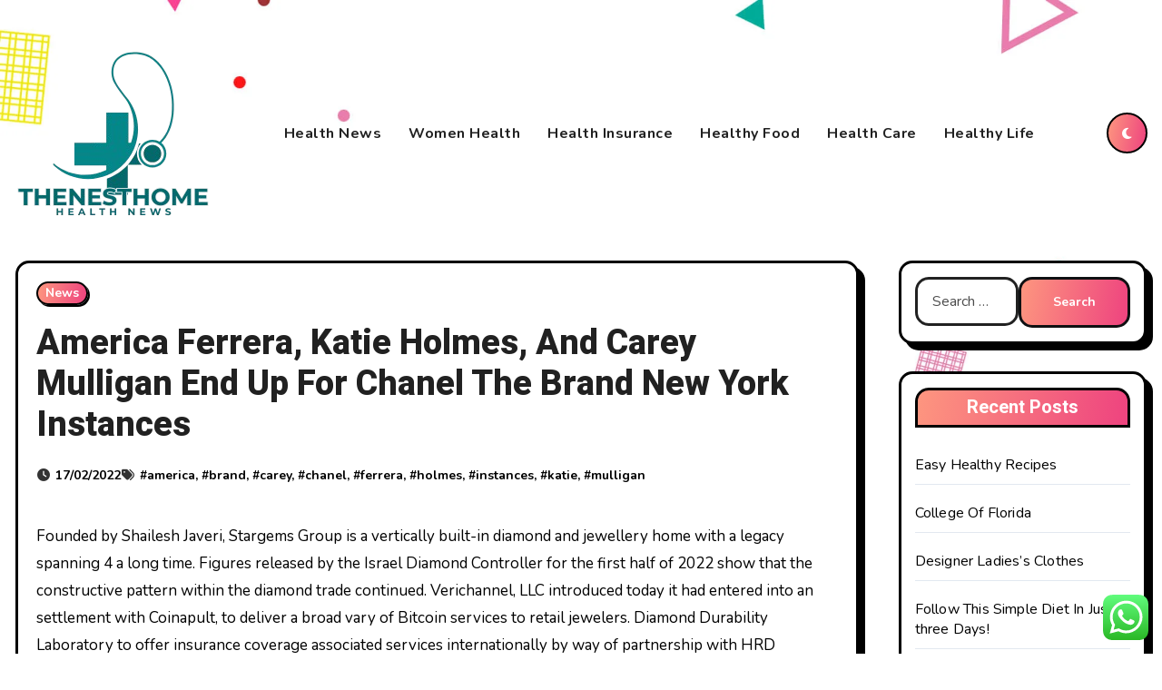

--- FILE ---
content_type: text/html; charset=UTF-8
request_url: https://thenesthome.net/america-ferrera-katie-holmes-and-carey-mulligan-end-up-for-chanel-the-brand-new-york-instances-2.html
body_size: 23447
content:
<!-- =========================
     Page Breadcrumb   
============================== -->
<!DOCTYPE html>
<html lang="en-US" prefix="og: https://ogp.me/ns#">
<head>
<meta charset="UTF-8">
<meta name="viewport" content="width=device-width, initial-scale=1">
<link rel="profile" href="https://gmpg.org/xfn/11">

<!-- Search Engine Optimization by Rank Math PRO - https://rankmath.com/ -->
<title>America Ferrera, Katie Holmes, And Carey Mulligan End Up For Chanel The Brand New York Instances - TheNest</title>
<meta name="description" content="Founded by Shailesh Javeri, Stargems Group is a vertically built-in diamond and jewellery home with a legacy spanning 4 a long time. Figures released by the"/>
<meta name="robots" content="index, follow, max-snippet:-1, max-video-preview:-1, max-image-preview:large"/>
<link rel="canonical" href="https://thenesthome.net/america-ferrera-katie-holmes-and-carey-mulligan-end-up-for-chanel-the-brand-new-york-instances-2.html" />
<meta property="og:locale" content="en_US" />
<meta property="og:type" content="article" />
<meta property="og:title" content="America Ferrera, Katie Holmes, And Carey Mulligan End Up For Chanel The Brand New York Instances - TheNest" />
<meta property="og:description" content="Founded by Shailesh Javeri, Stargems Group is a vertically built-in diamond and jewellery home with a legacy spanning 4 a long time. Figures released by the" />
<meta property="og:url" content="https://thenesthome.net/america-ferrera-katie-holmes-and-carey-mulligan-end-up-for-chanel-the-brand-new-york-instances-2.html" />
<meta property="og:site_name" content="TheNest" />
<meta property="article:tag" content="america" />
<meta property="article:tag" content="brand" />
<meta property="article:tag" content="carey" />
<meta property="article:tag" content="chanel" />
<meta property="article:tag" content="ferrera" />
<meta property="article:tag" content="holmes" />
<meta property="article:tag" content="instances" />
<meta property="article:tag" content="katie" />
<meta property="article:tag" content="mulligan" />
<meta property="article:section" content="News" />
<meta property="og:updated_time" content="2024-02-10T13:31:02+07:00" />
<meta property="article:published_time" content="2022-02-17T13:20:00+07:00" />
<meta property="article:modified_time" content="2024-02-10T13:31:02+07:00" />
<meta name="twitter:card" content="summary_large_image" />
<meta name="twitter:title" content="America Ferrera, Katie Holmes, And Carey Mulligan End Up For Chanel The Brand New York Instances - TheNest" />
<meta name="twitter:description" content="Founded by Shailesh Javeri, Stargems Group is a vertically built-in diamond and jewellery home with a legacy spanning 4 a long time. Figures released by the" />
<meta name="twitter:label1" content="Written by" />
<meta name="twitter:data1" content="oversize" />
<meta name="twitter:label2" content="Time to read" />
<meta name="twitter:data2" content="6 minutes" />
<script type="application/ld+json" class="rank-math-schema-pro">{"@context":"https://schema.org","@graph":[{"@type":["Person","Organization"],"@id":"https://thenesthome.net/#person","name":"TheNest","logo":{"@type":"ImageObject","@id":"https://thenesthome.net/#logo","url":"https://thenesthome.net/wp-content/uploads/2024/11/cropped-Black_And_White_Y2k_Star_Fashion_Style_Logo__4_-removebg-preview-150x150.png","contentUrl":"https://thenesthome.net/wp-content/uploads/2024/11/cropped-Black_And_White_Y2k_Star_Fashion_Style_Logo__4_-removebg-preview-150x150.png","caption":"TheNest","inLanguage":"en-US"},"image":{"@type":"ImageObject","@id":"https://thenesthome.net/#logo","url":"https://thenesthome.net/wp-content/uploads/2024/11/cropped-Black_And_White_Y2k_Star_Fashion_Style_Logo__4_-removebg-preview-150x150.png","contentUrl":"https://thenesthome.net/wp-content/uploads/2024/11/cropped-Black_And_White_Y2k_Star_Fashion_Style_Logo__4_-removebg-preview-150x150.png","caption":"TheNest","inLanguage":"en-US"}},{"@type":"WebSite","@id":"https://thenesthome.net/#website","url":"https://thenesthome.net","name":"TheNest","publisher":{"@id":"https://thenesthome.net/#person"},"inLanguage":"en-US"},{"@type":"WebPage","@id":"https://thenesthome.net/america-ferrera-katie-holmes-and-carey-mulligan-end-up-for-chanel-the-brand-new-york-instances-2.html#webpage","url":"https://thenesthome.net/america-ferrera-katie-holmes-and-carey-mulligan-end-up-for-chanel-the-brand-new-york-instances-2.html","name":"America Ferrera, Katie Holmes, And Carey Mulligan End Up For Chanel The Brand New York Instances - TheNest","datePublished":"2022-02-17T13:20:00+07:00","dateModified":"2024-02-10T13:31:02+07:00","isPartOf":{"@id":"https://thenesthome.net/#website"},"inLanguage":"en-US"},{"@type":"Person","@id":"https://thenesthome.net/author/oversize","name":"oversize","url":"https://thenesthome.net/author/oversize","image":{"@type":"ImageObject","@id":"https://secure.gravatar.com/avatar/878a048e06d6d0503f84665fd4e01679193a59026490fe7af11df282fef1c053?s=96&amp;d=mm&amp;r=g","url":"https://secure.gravatar.com/avatar/878a048e06d6d0503f84665fd4e01679193a59026490fe7af11df282fef1c053?s=96&amp;d=mm&amp;r=g","caption":"oversize","inLanguage":"en-US"},"sameAs":["https://thenesthome.net/"]},{"@type":"BlogPosting","headline":"America Ferrera, Katie Holmes, And Carey Mulligan End Up For Chanel The Brand New York Instances - TheNest","datePublished":"2022-02-17T13:20:00+07:00","dateModified":"2024-02-10T13:31:02+07:00","articleSection":"News","author":{"@id":"https://thenesthome.net/author/oversize","name":"oversize"},"publisher":{"@id":"https://thenesthome.net/#person"},"description":"Founded by Shailesh Javeri, Stargems Group is a vertically built-in diamond and jewellery home with a legacy spanning 4 a long time. Figures released by the","name":"America Ferrera, Katie Holmes, And Carey Mulligan End Up For Chanel The Brand New York Instances - TheNest","@id":"https://thenesthome.net/america-ferrera-katie-holmes-and-carey-mulligan-end-up-for-chanel-the-brand-new-york-instances-2.html#richSnippet","isPartOf":{"@id":"https://thenesthome.net/america-ferrera-katie-holmes-and-carey-mulligan-end-up-for-chanel-the-brand-new-york-instances-2.html#webpage"},"inLanguage":"en-US","mainEntityOfPage":{"@id":"https://thenesthome.net/america-ferrera-katie-holmes-and-carey-mulligan-end-up-for-chanel-the-brand-new-york-instances-2.html#webpage"}}]}</script>
<!-- /Rank Math WordPress SEO plugin -->

<link rel='dns-prefetch' href='//fonts.googleapis.com' />
<link rel="alternate" type="application/rss+xml" title="TheNest &raquo; Feed" href="https://thenesthome.net/feed" />
<link rel="alternate" title="oEmbed (JSON)" type="application/json+oembed" href="https://thenesthome.net/wp-json/oembed/1.0/embed?url=https%3A%2F%2Fthenesthome.net%2Famerica-ferrera-katie-holmes-and-carey-mulligan-end-up-for-chanel-the-brand-new-york-instances-2.html" />
<link rel="alternate" title="oEmbed (XML)" type="text/xml+oembed" href="https://thenesthome.net/wp-json/oembed/1.0/embed?url=https%3A%2F%2Fthenesthome.net%2Famerica-ferrera-katie-holmes-and-carey-mulligan-end-up-for-chanel-the-brand-new-york-instances-2.html&#038;format=xml" />
<style id='wp-img-auto-sizes-contain-inline-css' type='text/css'>
img:is([sizes=auto i],[sizes^="auto," i]){contain-intrinsic-size:3000px 1500px}
/*# sourceURL=wp-img-auto-sizes-contain-inline-css */
</style>

<link rel='stylesheet' id='ht_ctc_main_css-css' href='https://thenesthome.net/wp-content/plugins/click-to-chat-for-whatsapp/new/inc/assets/css/main.css?ver=4.36' type='text/css' media='all' />
<style id='wp-emoji-styles-inline-css' type='text/css'>

	img.wp-smiley, img.emoji {
		display: inline !important;
		border: none !important;
		box-shadow: none !important;
		height: 1em !important;
		width: 1em !important;
		margin: 0 0.07em !important;
		vertical-align: -0.1em !important;
		background: none !important;
		padding: 0 !important;
	}
/*# sourceURL=wp-emoji-styles-inline-css */
</style>
<link rel='stylesheet' id='wp-block-library-css' href='https://thenesthome.net/wp-includes/css/dist/block-library/style.min.css?ver=6.9' type='text/css' media='all' />
<style id='global-styles-inline-css' type='text/css'>
:root{--wp--preset--aspect-ratio--square: 1;--wp--preset--aspect-ratio--4-3: 4/3;--wp--preset--aspect-ratio--3-4: 3/4;--wp--preset--aspect-ratio--3-2: 3/2;--wp--preset--aspect-ratio--2-3: 2/3;--wp--preset--aspect-ratio--16-9: 16/9;--wp--preset--aspect-ratio--9-16: 9/16;--wp--preset--color--black: #000000;--wp--preset--color--cyan-bluish-gray: #abb8c3;--wp--preset--color--white: #ffffff;--wp--preset--color--pale-pink: #f78da7;--wp--preset--color--vivid-red: #cf2e2e;--wp--preset--color--luminous-vivid-orange: #ff6900;--wp--preset--color--luminous-vivid-amber: #fcb900;--wp--preset--color--light-green-cyan: #7bdcb5;--wp--preset--color--vivid-green-cyan: #00d084;--wp--preset--color--pale-cyan-blue: #8ed1fc;--wp--preset--color--vivid-cyan-blue: #0693e3;--wp--preset--color--vivid-purple: #9b51e0;--wp--preset--gradient--vivid-cyan-blue-to-vivid-purple: linear-gradient(135deg,rgb(6,147,227) 0%,rgb(155,81,224) 100%);--wp--preset--gradient--light-green-cyan-to-vivid-green-cyan: linear-gradient(135deg,rgb(122,220,180) 0%,rgb(0,208,130) 100%);--wp--preset--gradient--luminous-vivid-amber-to-luminous-vivid-orange: linear-gradient(135deg,rgb(252,185,0) 0%,rgb(255,105,0) 100%);--wp--preset--gradient--luminous-vivid-orange-to-vivid-red: linear-gradient(135deg,rgb(255,105,0) 0%,rgb(207,46,46) 100%);--wp--preset--gradient--very-light-gray-to-cyan-bluish-gray: linear-gradient(135deg,rgb(238,238,238) 0%,rgb(169,184,195) 100%);--wp--preset--gradient--cool-to-warm-spectrum: linear-gradient(135deg,rgb(74,234,220) 0%,rgb(151,120,209) 20%,rgb(207,42,186) 40%,rgb(238,44,130) 60%,rgb(251,105,98) 80%,rgb(254,248,76) 100%);--wp--preset--gradient--blush-light-purple: linear-gradient(135deg,rgb(255,206,236) 0%,rgb(152,150,240) 100%);--wp--preset--gradient--blush-bordeaux: linear-gradient(135deg,rgb(254,205,165) 0%,rgb(254,45,45) 50%,rgb(107,0,62) 100%);--wp--preset--gradient--luminous-dusk: linear-gradient(135deg,rgb(255,203,112) 0%,rgb(199,81,192) 50%,rgb(65,88,208) 100%);--wp--preset--gradient--pale-ocean: linear-gradient(135deg,rgb(255,245,203) 0%,rgb(182,227,212) 50%,rgb(51,167,181) 100%);--wp--preset--gradient--electric-grass: linear-gradient(135deg,rgb(202,248,128) 0%,rgb(113,206,126) 100%);--wp--preset--gradient--midnight: linear-gradient(135deg,rgb(2,3,129) 0%,rgb(40,116,252) 100%);--wp--preset--font-size--small: 13px;--wp--preset--font-size--medium: 20px;--wp--preset--font-size--large: 36px;--wp--preset--font-size--x-large: 42px;--wp--preset--spacing--20: 0.44rem;--wp--preset--spacing--30: 0.67rem;--wp--preset--spacing--40: 1rem;--wp--preset--spacing--50: 1.5rem;--wp--preset--spacing--60: 2.25rem;--wp--preset--spacing--70: 3.38rem;--wp--preset--spacing--80: 5.06rem;--wp--preset--shadow--natural: 6px 6px 9px rgba(0, 0, 0, 0.2);--wp--preset--shadow--deep: 12px 12px 50px rgba(0, 0, 0, 0.4);--wp--preset--shadow--sharp: 6px 6px 0px rgba(0, 0, 0, 0.2);--wp--preset--shadow--outlined: 6px 6px 0px -3px rgb(255, 255, 255), 6px 6px rgb(0, 0, 0);--wp--preset--shadow--crisp: 6px 6px 0px rgb(0, 0, 0);}:root :where(.is-layout-flow) > :first-child{margin-block-start: 0;}:root :where(.is-layout-flow) > :last-child{margin-block-end: 0;}:root :where(.is-layout-flow) > *{margin-block-start: 24px;margin-block-end: 0;}:root :where(.is-layout-constrained) > :first-child{margin-block-start: 0;}:root :where(.is-layout-constrained) > :last-child{margin-block-end: 0;}:root :where(.is-layout-constrained) > *{margin-block-start: 24px;margin-block-end: 0;}:root :where(.is-layout-flex){gap: 24px;}:root :where(.is-layout-grid){gap: 24px;}body .is-layout-flex{display: flex;}.is-layout-flex{flex-wrap: wrap;align-items: center;}.is-layout-flex > :is(*, div){margin: 0;}body .is-layout-grid{display: grid;}.is-layout-grid > :is(*, div){margin: 0;}.has-black-color{color: var(--wp--preset--color--black) !important;}.has-cyan-bluish-gray-color{color: var(--wp--preset--color--cyan-bluish-gray) !important;}.has-white-color{color: var(--wp--preset--color--white) !important;}.has-pale-pink-color{color: var(--wp--preset--color--pale-pink) !important;}.has-vivid-red-color{color: var(--wp--preset--color--vivid-red) !important;}.has-luminous-vivid-orange-color{color: var(--wp--preset--color--luminous-vivid-orange) !important;}.has-luminous-vivid-amber-color{color: var(--wp--preset--color--luminous-vivid-amber) !important;}.has-light-green-cyan-color{color: var(--wp--preset--color--light-green-cyan) !important;}.has-vivid-green-cyan-color{color: var(--wp--preset--color--vivid-green-cyan) !important;}.has-pale-cyan-blue-color{color: var(--wp--preset--color--pale-cyan-blue) !important;}.has-vivid-cyan-blue-color{color: var(--wp--preset--color--vivid-cyan-blue) !important;}.has-vivid-purple-color{color: var(--wp--preset--color--vivid-purple) !important;}.has-black-background-color{background-color: var(--wp--preset--color--black) !important;}.has-cyan-bluish-gray-background-color{background-color: var(--wp--preset--color--cyan-bluish-gray) !important;}.has-white-background-color{background-color: var(--wp--preset--color--white) !important;}.has-pale-pink-background-color{background-color: var(--wp--preset--color--pale-pink) !important;}.has-vivid-red-background-color{background-color: var(--wp--preset--color--vivid-red) !important;}.has-luminous-vivid-orange-background-color{background-color: var(--wp--preset--color--luminous-vivid-orange) !important;}.has-luminous-vivid-amber-background-color{background-color: var(--wp--preset--color--luminous-vivid-amber) !important;}.has-light-green-cyan-background-color{background-color: var(--wp--preset--color--light-green-cyan) !important;}.has-vivid-green-cyan-background-color{background-color: var(--wp--preset--color--vivid-green-cyan) !important;}.has-pale-cyan-blue-background-color{background-color: var(--wp--preset--color--pale-cyan-blue) !important;}.has-vivid-cyan-blue-background-color{background-color: var(--wp--preset--color--vivid-cyan-blue) !important;}.has-vivid-purple-background-color{background-color: var(--wp--preset--color--vivid-purple) !important;}.has-black-border-color{border-color: var(--wp--preset--color--black) !important;}.has-cyan-bluish-gray-border-color{border-color: var(--wp--preset--color--cyan-bluish-gray) !important;}.has-white-border-color{border-color: var(--wp--preset--color--white) !important;}.has-pale-pink-border-color{border-color: var(--wp--preset--color--pale-pink) !important;}.has-vivid-red-border-color{border-color: var(--wp--preset--color--vivid-red) !important;}.has-luminous-vivid-orange-border-color{border-color: var(--wp--preset--color--luminous-vivid-orange) !important;}.has-luminous-vivid-amber-border-color{border-color: var(--wp--preset--color--luminous-vivid-amber) !important;}.has-light-green-cyan-border-color{border-color: var(--wp--preset--color--light-green-cyan) !important;}.has-vivid-green-cyan-border-color{border-color: var(--wp--preset--color--vivid-green-cyan) !important;}.has-pale-cyan-blue-border-color{border-color: var(--wp--preset--color--pale-cyan-blue) !important;}.has-vivid-cyan-blue-border-color{border-color: var(--wp--preset--color--vivid-cyan-blue) !important;}.has-vivid-purple-border-color{border-color: var(--wp--preset--color--vivid-purple) !important;}.has-vivid-cyan-blue-to-vivid-purple-gradient-background{background: var(--wp--preset--gradient--vivid-cyan-blue-to-vivid-purple) !important;}.has-light-green-cyan-to-vivid-green-cyan-gradient-background{background: var(--wp--preset--gradient--light-green-cyan-to-vivid-green-cyan) !important;}.has-luminous-vivid-amber-to-luminous-vivid-orange-gradient-background{background: var(--wp--preset--gradient--luminous-vivid-amber-to-luminous-vivid-orange) !important;}.has-luminous-vivid-orange-to-vivid-red-gradient-background{background: var(--wp--preset--gradient--luminous-vivid-orange-to-vivid-red) !important;}.has-very-light-gray-to-cyan-bluish-gray-gradient-background{background: var(--wp--preset--gradient--very-light-gray-to-cyan-bluish-gray) !important;}.has-cool-to-warm-spectrum-gradient-background{background: var(--wp--preset--gradient--cool-to-warm-spectrum) !important;}.has-blush-light-purple-gradient-background{background: var(--wp--preset--gradient--blush-light-purple) !important;}.has-blush-bordeaux-gradient-background{background: var(--wp--preset--gradient--blush-bordeaux) !important;}.has-luminous-dusk-gradient-background{background: var(--wp--preset--gradient--luminous-dusk) !important;}.has-pale-ocean-gradient-background{background: var(--wp--preset--gradient--pale-ocean) !important;}.has-electric-grass-gradient-background{background: var(--wp--preset--gradient--electric-grass) !important;}.has-midnight-gradient-background{background: var(--wp--preset--gradient--midnight) !important;}.has-small-font-size{font-size: var(--wp--preset--font-size--small) !important;}.has-medium-font-size{font-size: var(--wp--preset--font-size--medium) !important;}.has-large-font-size{font-size: var(--wp--preset--font-size--large) !important;}.has-x-large-font-size{font-size: var(--wp--preset--font-size--x-large) !important;}
/*# sourceURL=global-styles-inline-css */
</style>

<style id='classic-theme-styles-inline-css' type='text/css'>
/*! This file is auto-generated */
.wp-block-button__link{color:#fff;background-color:#32373c;border-radius:9999px;box-shadow:none;text-decoration:none;padding:calc(.667em + 2px) calc(1.333em + 2px);font-size:1.125em}.wp-block-file__button{background:#32373c;color:#fff;text-decoration:none}
/*# sourceURL=/wp-includes/css/classic-themes.min.css */
</style>
<link rel='stylesheet' id='blogarise-fonts-css' href='//fonts.googleapis.com/css?family=Outfit%3A300%2C400%2C500%2C700%7COpen+Sans%3A300%2C400%2C600%2C700%7CKalam%3A300%2C400%2C700%7CRokkitt%3A300%2C400%2C700%7CJost%3A300%2C400%2C500%2C700%7CPoppins%3A300%2C400%2C500%2C600%2C700%7CLato%3A300%2C400%2C700%7CNoto+Serif%3A300%2C400%2C700%7CRaleway%3A300%2C400%2C500%2C700%7CRoboto%3A300%2C400%2C500%2C700%7CRubik%3A300%2C400%2C500%2C700%7CJosefin+Sans%3A300%2C400%2C500%2C700&#038;display=swap&#038;subset=latin,latin-ext' type='text/css' media='all' />
<link rel='stylesheet' id='blogarise-google-fonts-css' href='//fonts.googleapis.com/css?family=ABeeZee%7CAbel%7CAbril+Fatface%7CAclonica%7CAcme%7CActor%7CAdamina%7CAdvent+Pro%7CAguafina+Script%7CAkronim%7CAladin%7CAldrich%7CAlef%7CAlegreya%7CAlegreya+SC%7CAlegreya+Sans%7CAlegreya+Sans+SC%7CAlex+Brush%7CAlfa+Slab+One%7CAlice%7CAlike%7CAlike+Angular%7CAllan%7CAllerta%7CAllerta+Stencil%7CAllura%7CAlmendra%7CAlmendra+Display%7CAlmendra+SC%7CAmarante%7CAmaranth%7CAmatic+SC%7CAmatica+SC%7CAmethysta%7CAmiko%7CAmiri%7CAmita%7CAnaheim%7CAndada%7CAndika%7CAngkor%7CAnnie+Use+Your+Telescope%7CAnonymous+Pro%7CAntic%7CAntic+Didone%7CAntic+Slab%7CAnton%7CArapey%7CArbutus%7CArbutus+Slab%7CArchitects+Daughter%7CArchivo+Black%7CArchivo+Narrow%7CAref+Ruqaa%7CArima+Madurai%7CArimo%7CArizonia%7CArmata%7CArtifika%7CArvo%7CArya%7CAsap%7CAsar%7CAsset%7CAssistant%7CAstloch%7CAsul%7CAthiti%7CAtma%7CAtomic+Age%7CAubrey%7CAudiowide%7CAutour+One%7CAverage%7CAverage+Sans%7CAveria+Gruesa+Libre%7CAveria+Libre%7CAveria+Sans+Libre%7CAveria+Serif+Libre%7CBad+Script%7CBaloo%7CBaloo+Bhai%7CBaloo+Da%7CBaloo+Thambi%7CBalthazar%7CBangers%7CBasic%7CBattambang%7CBaumans%7CBayon%7CBelgrano%7CBelleza%7CBenchNine%7CBentham%7CBerkshire+Swash%7CBevan%7CBigelow+Rules%7CBigshot+One%7CBilbo%7CBilbo+Swash+Caps%7CBioRhyme%7CBioRhyme+Expanded%7CBiryani%7CBitter%7CBlack+Ops+One%7CBokor%7CBonbon%7CBoogaloo%7CBowlby+One%7CBowlby+One+SC%7CBrawler%7CBree+Serif%7CBubblegum+Sans%7CBubbler+One%7CBuda%7CBuenard%7CBungee%7CBungee+Hairline%7CBungee+Inline%7CBungee+Outline%7CBungee+Shade%7CButcherman%7CButterfly+Kids%7CCabin%7CCabin+Condensed%7CCabin+Sketch%7CCaesar+Dressing%7CCagliostro%7CCairo%7CCalligraffitti%7CCambay%7CCambo%7CCandal%7CCantarell%7CCantata+One%7CCantora+One%7CCapriola%7CCardo%7CCarme%7CCarrois+Gothic%7CCarrois+Gothic+SC%7CCarter+One%7CCatamaran%7CCaudex%7CCaveat%7CCaveat+Brush%7CCedarville+Cursive%7CCeviche+One%7CChanga%7CChanga+One%7CChango%7CChathura%7CChau+Philomene+One%7CChela+One%7CChelsea+Market%7CChenla%7CCherry+Cream+Soda%7CCherry+Swash%7CChewy%7CChicle%7CChivo%7CChonburi%7CCinzel%7CCinzel+Decorative%7CClicker+Script%7CCoda%7CCoda+Caption%7CCodystar%7CCoiny%7CCombo%7CComfortaa%7CComing+Soon%7CConcert+One%7CCondiment%7CContent%7CContrail+One%7CConvergence%7CCookie%7CCopse%7CCorben%7CCormorant%7CCormorant+Garamond%7CCormorant+Infant%7CCormorant+SC%7CCormorant+Unicase%7CCormorant+Upright%7CCourgette%7CCousine%7CCoustard%7CCovered+By+Your+Grace%7CCrafty+Girls%7CCreepster%7CCrete+Round%7CCrimson+Text%7CCroissant+One%7CCrushed%7CCuprum%7CCutive%7CCutive+Mono%7CDamion%7CDancing+Script%7CDangrek%7CDavid+Libre%7CDawning+of+a+New+Day%7CDays+One%7CDekko%7CDelius%7CDelius+Swash+Caps%7CDelius+Unicase%7CDella+Respira%7CDenk+One%7CDevonshire%7CDhurjati%7CDidact+Gothic%7CDiplomata%7CDiplomata+SC%7CDomine%7CDonegal+One%7CDoppio+One%7CDorsa%7CDosis%7CDr+Sugiyama%7CDroid+Sans%7CDroid+Sans+Mono%7CDroid+Serif%7CDuru+Sans%7CDynalight%7CEB+Garamond%7CEagle+Lake%7CEater%7CEconomica%7CEczar%7CEk+Mukta%7CEl+Messiri%7CElectrolize%7CElsie%7CElsie+Swash+Caps%7CEmblema+One%7CEmilys+Candy%7CEngagement%7CEnglebert%7CEnriqueta%7CErica+One%7CEsteban%7CEuphoria+Script%7CEwert%7CExo%7CExo+2%7CExpletus+Sans%7CFanwood+Text%7CFarsan%7CFascinate%7CFascinate+Inline%7CFaster+One%7CFasthand%7CFauna+One%7CFederant%7CFedero%7CFelipa%7CFenix%7CFinger+Paint%7CFira+Mono%7CFira+Sans%7CFjalla+One%7CFjord+One%7CFlamenco%7CFlavors%7CFondamento%7CFontdiner+Swanky%7CForum%7CFrancois+One%7CFrank+Ruhl+Libre%7CFreckle+Face%7CFredericka+the+Great%7CFredoka+One%7CFreehand%7CFresca%7CFrijole%7CFruktur%7CFugaz+One%7CGFS+Didot%7CGFS+Neohellenic%7CGabriela%7CGafata%7CGalada%7CGaldeano%7CGalindo%7CGentium+Basic%7CGentium+Book+Basic%7CGeo%7CGeostar%7CGeostar+Fill%7CGermania+One%7CGidugu%7CGilda+Display%7CGive+You+Glory%7CGlass+Antiqua%7CGlegoo%7CGloria+Hallelujah%7CGoblin+One%7CGochi+Hand%7CGorditas%7CGoudy+Bookletter+1911%7CGraduate%7CGrand+Hotel%7CGravitas+One%7CGreat+Vibes%7CGriffy%7CGruppo%7CGudea%7CGurajada%7CHabibi%7CHalant%7CHammersmith+One%7CHanalei%7CHanalei+Fill%7CHandlee%7CHanuman%7CHappy+Monkey%7CHarmattan%7CHeadland+One%7CHeebo%7CHenny+Penny%7CHerr+Von+Muellerhoff%7CHind%7CHind+Guntur%7CHind+Madurai%7CHind+Siliguri%7CHind+Vadodara%7CHoltwood+One+SC%7CHomemade+Apple%7CHomenaje%7CIM+Fell+DW+Pica%7CIM+Fell+DW+Pica+SC%7CIM+Fell+Double+Pica%7CIM+Fell+Double+Pica+SC%7CIM+Fell+English%7CIM+Fell+English+SC%7CIM+Fell+French+Canon%7CIM+Fell+French+Canon+SC%7CIM+Fell+Great+Primer%7CIM+Fell+Great+Primer+SC%7CIceberg%7CIceland%7CImprima%7CInconsolata%7CInder%7CIndie+Flower%7CInika%7CInknut+Antiqua%7CIrish+Grover%7CIstok+Web%7CItaliana%7CItalianno%7CItim%7CJacques+Francois%7CJacques+Francois+Shadow%7CJaldi%7CJim+Nightshade%7CJockey+One%7CJolly+Lodger%7CJomhuria%7CJosefin+Sans%7CJosefin+Slab%7CJoti+One%7CJudson%7CJulee%7CJulius+Sans+One%7CJunge%7CJura%7CJust+Another+Hand%7CJust+Me+Again+Down+Here%7CKadwa%7CKalam%7CKameron%7CKanit%7CKantumruy%7CKarla%7CKarma%7CKatibeh%7CKaushan+Script%7CKavivanar%7CKavoon%7CKdam+Thmor%7CKeania+One%7CKelly+Slab%7CKenia%7CKhand%7CKhmer%7CKhula%7CKite+One%7CKnewave%7CKotta+One%7CKoulen%7CKranky%7CKreon%7CKristi%7CKrona+One%7CKumar+One%7CKumar+One+Outline%7CKurale%7CLa+Belle+Aurore%7CLaila%7CLakki+Reddy%7CLalezar%7CLancelot%7CLateef%7CLato%7CLeague+Script%7CLeckerli+One%7CLedger%7CLekton%7CLemon%7CLemonada%7CLibre+Baskerville%7CLibre+Franklin%7CLife+Savers%7CLilita+One%7CLily+Script+One%7CLimelight%7CLinden+Hill%7CLobster%7CLobster+Two%7CLondrina+Outline%7CLondrina+Shadow%7CLondrina+Sketch%7CLondrina+Solid%7CLora%7CLove+Ya+Like+A+Sister%7CLoved+by+the+King%7CLovers+Quarrel%7CLuckiest+Guy%7CLusitana%7CLustria%7CMacondo%7CMacondo+Swash+Caps%7CMada%7CMagra%7CMaiden+Orange%7CMaitree%7CMako%7CMallanna%7CMandali%7CMarcellus%7CMarcellus+SC%7CMarck+Script%7CMargarine%7CMarko+One%7CMarmelad%7CMartel%7CMartel+Sans%7CMarvel%7CMate%7CMate+SC%7CMaven+Pro%7CMcLaren%7CMeddon%7CMedievalSharp%7CMedula+One%7CMeera+Inimai%7CMegrim%7CMeie+Script%7CMerienda%7CMerienda+One%7CMerriweather%7CMerriweather+Sans%7CMetal%7CMetal+Mania%7CMetamorphous%7CMetrophobic%7CMichroma%7CMilonga%7CMiltonian%7CMiltonian+Tattoo%7CMiniver%7CMiriam+Libre%7CMirza%7CMiss+Fajardose%7CMitr%7CModak%7CModern+Antiqua%7CMogra%7CMolengo%7CMolle%7CMonda%7CMonofett%7CMonoton%7CMonsieur+La+Doulaise%7CMontaga%7CMontez%7CMontserrat%7CMontserrat+Alternates%7CMontserrat+Subrayada%7CMoul%7CMoulpali%7CMountains+of+Christmas%7CMouse+Memoirs%7CMr+Bedfort%7CMr+Dafoe%7CMr+De+Haviland%7CMrs+Saint+Delafield%7CMrs+Sheppards%7CMukta+Vaani%7CMuli%7CMystery+Quest%7CNTR%7CNeucha%7CNeuton%7CNew+Rocker%7CNews+Cycle%7CNiconne%7CNixie+One%7CNobile%7CNokora%7CNorican%7CNosifer%7CNothing+You+Could+Do%7CNoticia+Text%7CNoto+Sans%7CNoto+Serif%7CNova+Cut%7CNova+Flat%7CNova+Mono%7CNova+Oval%7CNova+Round%7CNova+Script%7CNova+Slim%7CNova+Square%7CNumans%7CNunito%7COdor+Mean+Chey%7COffside%7COld+Standard+TT%7COldenburg%7COleo+Script%7COleo+Script+Swash+Caps%7COpen+Sans%7COpen+Sans+Condensed%7COranienbaum%7COrbitron%7COregano%7COrienta%7COriginal+Surfer%7COswald%7COver+the+Rainbow%7COverlock%7COverlock+SC%7COvo%7COxygen%7COxygen+Mono%7CPT+Mono%7CPT+Sans%7CPT+Sans+Caption%7CPT+Sans+Narrow%7CPT+Serif%7CPT+Serif+Caption%7CPacifico%7CPalanquin%7CPalanquin+Dark%7CPaprika%7CParisienne%7CPassero+One%7CPassion+One%7CPathway+Gothic+One%7CPatrick+Hand%7CPatrick+Hand+SC%7CPattaya%7CPatua+One%7CPavanam%7CPaytone+One%7CPeddana%7CPeralta%7CPermanent+Marker%7CPetit+Formal+Script%7CPetrona%7CPhilosopher%7CPiedra%7CPinyon+Script%7CPirata+One%7CPlaster%7CPlay%7CPlayball%7CPlayfair+Display%7CPlayfair+Display+SC%7CPodkova%7CPoiret+One%7CPoller+One%7CPoly%7CPompiere%7CPontano+Sans%7CPoppins%7CPort+Lligat+Sans%7CPort+Lligat+Slab%7CPragati+Narrow%7CPrata%7CPreahvihear%7CPress+Start+2P%7CPridi%7CPrincess+Sofia%7CProciono%7CPrompt%7CProsto+One%7CProza+Libre%7CPuritan%7CPurple+Purse%7CQuando%7CQuantico%7CQuattrocento%7CQuattrocento+Sans%7CQuestrial%7CQuicksand%7CQuintessential%7CQwigley%7CRacing+Sans+One%7CRadley%7CRajdhani%7CRakkas%7CRaleway%7CRaleway+Dots%7CRamabhadra%7CRamaraja%7CRambla%7CRammetto+One%7CRanchers%7CRancho%7CRanga%7CRasa%7CRationale%7CRavi+Prakash%7CRedressed%7CReem+Kufi%7CReenie+Beanie%7CRevalia%7CRhodium+Libre%7CRibeye%7CRibeye+Marrow%7CRighteous%7CRisque%7CRoboto%7CRoboto+Condensed%7CRoboto+Mono%7CRoboto+Slab%7CRochester%7CRock+Salt%7CRokkitt%7CRomanesco%7CRopa+Sans%7CRosario%7CRosarivo%7CRouge+Script%7CRozha+One%7CRubik%7CRubik+Mono+One%7CRubik+One%7CRuda%7CRufina%7CRuge+Boogie%7CRuluko%7CRum+Raisin%7CRuslan+Display%7CRusso+One%7CRuthie%7CRye%7CSacramento%7CSahitya%7CSail%7CSalsa%7CSanchez%7CSancreek%7CSansita+One%7CSarala%7CSarina%7CSarpanch%7CSatisfy%7CScada%7CScheherazade%7CSchoolbell%7CScope+One%7CSeaweed+Script%7CSecular+One%7CSevillana%7CSeymour+One%7CShadows+Into+Light%7CShadows+Into+Light+Two%7CShanti%7CShare%7CShare+Tech%7CShare+Tech+Mono%7CShojumaru%7CShort+Stack%7CShrikhand%7CSiemreap%7CSigmar+One%7CSignika%7CSignika+Negative%7CSimonetta%7CSintony%7CSirin+Stencil%7CSix+Caps%7CSkranji%7CSlabo+13px%7CSlabo+27px%7CSlackey%7CSmokum%7CSmythe%7CSniglet%7CSnippet%7CSnowburst+One%7CSofadi+One%7CSofia%7CSonsie+One%7CSorts+Mill+Goudy%7CSource+Code+Pro%7CSource+Sans+Pro%7CSource+Serif+Pro%7CSpace+Mono%7CSpecial+Elite%7CSpicy+Rice%7CSpinnaker%7CSpirax%7CSquada+One%7CSree+Krushnadevaraya%7CSriracha%7CStalemate%7CStalinist+One%7CStardos+Stencil%7CStint+Ultra+Condensed%7CStint+Ultra+Expanded%7CStoke%7CStrait%7CSue+Ellen+Francisco%7CSuez+One%7CSumana%7CSunshiney%7CSupermercado+One%7CSura%7CSuranna%7CSuravaram%7CSuwannaphum%7CSwanky+and+Moo+Moo%7CSyncopate%7CTangerine%7CTaprom%7CTauri%7CTaviraj%7CTeko%7CTelex%7CTenali+Ramakrishna%7CTenor+Sans%7CText+Me+One%7CThe+Girl+Next+Door%7CTienne%7CTillana%7CTimmana%7CTinos%7CTitan+One%7CTitillium+Web%7CTrade+Winds%7CTrirong%7CTrocchi%7CTrochut%7CTrykker%7CTulpen+One%7CUbuntu%7CUbuntu+Condensed%7CUbuntu+Mono%7CUltra%7CUncial+Antiqua%7CUnderdog%7CUnica+One%7CUnifrakturCook%7CUnifrakturMaguntia%7CUnkempt%7CUnlock%7CUnna%7CVT323%7CVampiro+One%7CVarela%7CVarela+Round%7CVast+Shadow%7CVesper+Libre%7CVibur%7CVidaloka%7CViga%7CVoces%7CVolkhov%7CVollkorn%7CVoltaire%7CWaiting+for+the+Sunrise%7CWallpoet%7CWalter+Turncoat%7CWarnes%7CWellfleet%7CWendy+One%7CWire+One%7CWork+Sans%7CYanone+Kaffeesatz%7CYantramanav%7CYatra+One%7CYellowtail%7CYeseva+One%7CYesteryear%7CYrsa%7CZeyada&#038;subset=latin%2Clatin-ext' type='text/css' media='all' />
<link rel='stylesheet' id='bootstrap-css' href='https://thenesthome.net/wp-content/themes/blogarise/css/bootstrap.css?ver=6.9' type='text/css' media='all' />
<link rel='stylesheet' id='blogarise-style-css' href='https://thenesthome.net/wp-content/themes/blog-card/style.css?ver=6.9' type='text/css' media='all' />
<link rel='stylesheet' id='all-css-css' href='https://thenesthome.net/wp-content/themes/blogarise/css/all.css?ver=6.9' type='text/css' media='all' />
<link rel='stylesheet' id='dark-css' href='https://thenesthome.net/wp-content/themes/blogarise/css/colors/dark.css?ver=6.9' type='text/css' media='all' />
<link rel='stylesheet' id='swiper-bundle-css-css' href='https://thenesthome.net/wp-content/themes/blogarise/css/swiper-bundle.css?ver=6.9' type='text/css' media='all' />
<link rel='stylesheet' id='smartmenus-css' href='https://thenesthome.net/wp-content/themes/blogarise/css/jquery.smartmenus.bootstrap.css?ver=6.9' type='text/css' media='all' />
<link rel='stylesheet' id='animate-css' href='https://thenesthome.net/wp-content/themes/blogarise/css/animate.css?ver=6.9' type='text/css' media='all' />
<link rel='stylesheet' id='blogcard-fonts-css' href='//fonts.googleapis.com/css?family=Heebo%3A400%2C500%2C700%2C800%2C900%7CNunito%3A400%2C500%2C700%7CRubik%3A400%2C500%2C700%7COutfit+Sans%3A400%2C500%2C700%26display%3Dswap&#038;subset=latin%2Clatin-ext' type='text/css' media='all' />
<link rel='stylesheet' id='blogarise-style-parent-css' href='https://thenesthome.net/wp-content/themes/blogarise/style.css?ver=6.9' type='text/css' media='all' />
<link rel='stylesheet' id='blogcard-style-css' href='https://thenesthome.net/wp-content/themes/blog-card/style.css?ver=1.0' type='text/css' media='all' />
<link rel='stylesheet' id='blogcard-default-css-css' href='https://thenesthome.net/wp-content/themes/blog-card/css/colors/default.css?ver=6.9' type='text/css' media='all' />
<link rel='stylesheet' id='blogcard-dark-css' href='https://thenesthome.net/wp-content/themes/blog-card/css/colors/dark.css?ver=6.9' type='text/css' media='all' />
<script type="text/javascript" src="https://thenesthome.net/wp-includes/js/jquery/jquery.min.js?ver=3.7.1" id="jquery-core-js"></script>
<script type="text/javascript" src="https://thenesthome.net/wp-includes/js/jquery/jquery-migrate.min.js?ver=3.4.1" id="jquery-migrate-js"></script>
<script type="text/javascript" src="https://thenesthome.net/wp-content/themes/blogarise/js/navigation.js?ver=6.9" id="blogarise-navigation-js"></script>
<script type="text/javascript" src="https://thenesthome.net/wp-content/themes/blogarise/js/bootstrap.js?ver=6.9" id="blogarise_bootstrap_script-js"></script>
<script type="text/javascript" src="https://thenesthome.net/wp-content/themes/blogarise/js/swiper-bundle.js?ver=6.9" id="swiper-bundle-js"></script>
<script type="text/javascript" src="https://thenesthome.net/wp-content/themes/blogarise/js/main.js?ver=6.9" id="blogarise_main-js-js"></script>
<script type="text/javascript" src="https://thenesthome.net/wp-content/themes/blogarise/js/sticksy.min.js?ver=6.9" id="sticksy-js-js"></script>
<script type="text/javascript" src="https://thenesthome.net/wp-content/themes/blogarise/js/jquery.smartmenus.js?ver=6.9" id="smartmenus-js-js"></script>
<script type="text/javascript" src="https://thenesthome.net/wp-content/themes/blogarise/js/jquery.smartmenus.bootstrap.js?ver=6.9" id="bootstrap-smartmenus-js-js"></script>
<script type="text/javascript" src="https://thenesthome.net/wp-content/themes/blogarise/js/jquery.marquee.js?ver=6.9" id="blogarise-marquee-js-js"></script>
<script type="text/javascript" src="https://thenesthome.net/wp-content/themes/blogarise/js/jquery.cookie.min.js?ver=6.9" id="jquery-cookie-js"></script>
<link rel="https://api.w.org/" href="https://thenesthome.net/wp-json/" /><link rel="alternate" title="JSON" type="application/json" href="https://thenesthome.net/wp-json/wp/v2/posts/35191" /><link rel="EditURI" type="application/rsd+xml" title="RSD" href="https://thenesthome.net/xmlrpc.php?rsd" />
<meta name="generator" content="WordPress 6.9" />
<link rel='shortlink' href='https://thenesthome.net/?p=35191' />
<style>
  .bs-blog-post p:nth-of-type(1)::first-letter {
    display: none;
}
</style>
<style type="text/css" id="custom-background-css">
    :root {
        --wrap-color:     }
</style>
    <style type="text/css">
            .site-title,
        .site-description {
            position: absolute;
            clip: rect(1px, 1px, 1px, 1px);
        }
        :root {
        --wrap-color: #    }
    </style>
    <style type="text/css" id="custom-background-css">
body.custom-background { background-image: url("https://thenesthome.net/wp-content/themes/blog-card/images/background-image.webp"); background-position: center center; background-size: cover; background-repeat: no-repeat; background-attachment: fixed; }
</style>
	<link rel="icon" href="https://thenesthome.net/wp-content/uploads/2024/11/cropped-Black_And_White_Y2k_Star_Fashion_Style_Logo__4_-removebg-preview-150x150.png" sizes="32x32" />
<link rel="icon" href="https://thenesthome.net/wp-content/uploads/2024/11/cropped-Black_And_White_Y2k_Star_Fashion_Style_Logo__4_-removebg-preview.png" sizes="192x192" />
<link rel="apple-touch-icon" href="https://thenesthome.net/wp-content/uploads/2024/11/cropped-Black_And_White_Y2k_Star_Fashion_Style_Logo__4_-removebg-preview.png" />
<meta name="msapplication-TileImage" content="https://thenesthome.net/wp-content/uploads/2024/11/cropped-Black_And_White_Y2k_Star_Fashion_Style_Logo__4_-removebg-preview.png" />
</head>
<body class="wp-singular post-template-default single single-post postid-35191 single-format-standard custom-background wp-custom-logo wp-embed-responsive wp-theme-blogarise wp-child-theme-blog-card  ta-hide-date-author-in-list defaultcolor">
<div id="page" class="site">
<a class="skip-link screen-reader-text" href="#content">
Skip to content</a>
<!--wrapper-->
<div class="wrapper" id="custom-background-css"> 
        <!--header--> 
    <header class="bs-headfour">
      <div class="clearfix"></div>
      <!-- Main Menu Area-->
      <div class="bs-menu-full">
        <nav class="navbar navbar-expand-lg navbar-wp">
          <div class="container">
            <!-- Right nav -->
            <div class="navbar-header d-none d-lg-block">
            <div class="site-logo">
                  <a href="https://thenesthome.net/" class="navbar-brand" rel="home"><img width="215" height="193" src="https://thenesthome.net/wp-content/uploads/2024/11/cropped-Black_And_White_Y2k_Star_Fashion_Style_Logo__4_-removebg-preview.png" class="custom-logo" alt="TheNest" decoding="async" /></a>                </div>
                <div class="site-branding-text d-none">
                                      <p class="site-title"> <a href="https://thenesthome.net/" rel="home">TheNest</a></p>
                                      <p class="site-description">Health World news</p>
                </div>
            </div>
            <!-- Mobile Header -->
            <div class="m-header align-items-center">
              <!-- navbar-toggle -->
              <button class="navbar-toggler x collapsed" type="button" data-bs-toggle="collapse"
                data-bs-target="#navbar-wp" aria-controls="navbar-wp" aria-expanded="false"
                aria-label="Toggle navigation"> 
                <span class="icon-bar"></span>
                <span class="icon-bar"></span>
                <span class="icon-bar"></span>
              </button>
                <div class="navbar-header">
                  <div class="site-logo">
                    <a href="https://thenesthome.net/" class="navbar-brand" rel="home"><img width="215" height="193" src="https://thenesthome.net/wp-content/uploads/2024/11/cropped-Black_And_White_Y2k_Star_Fashion_Style_Logo__4_-removebg-preview.png" class="custom-logo" alt="TheNest" decoding="async" /></a>                  </div>
                  <div class="site-branding-text d-none">
                    <div class="site-title">
                      <a href="https://thenesthome.net/" rel="home">TheNest</a>
                    </div>
                    <p class="site-description">Health World news</p>
                  </div>
              </div>
              <div class="right-nav"> 
                            </div>
            </div>
            <!-- /Mobile Header -->
            <!-- Navigation -->
            <div class="collapse navbar-collapse" id="navbar-wp">
                  <ul id="menu-secondary-menu" class="mx-auto nav navbar-nav"><li id="menu-item-10011438" class="menu-item menu-item-type-taxonomy menu-item-object-category menu-item-10011438"><a class="nav-link" title="Health News" href="https://thenesthome.net/category/health-news">Health News</a></li>
<li id="menu-item-10011439" class="menu-item menu-item-type-taxonomy menu-item-object-category menu-item-10011439"><a class="nav-link" title="Women Health" href="https://thenesthome.net/category/women-health">Women Health</a></li>
<li id="menu-item-10011440" class="menu-item menu-item-type-taxonomy menu-item-object-category menu-item-10011440"><a class="nav-link" title="Health Insurance" href="https://thenesthome.net/category/health-insurance">Health Insurance</a></li>
<li id="menu-item-10011441" class="menu-item menu-item-type-taxonomy menu-item-object-category menu-item-10011441"><a class="nav-link" title="Healthy Food" href="https://thenesthome.net/category/healthy-food">Healthy Food</a></li>
<li id="menu-item-10011442" class="menu-item menu-item-type-taxonomy menu-item-object-category menu-item-10011442"><a class="nav-link" title="Health Care" href="https://thenesthome.net/category/health-care">Health Care</a></li>
<li id="menu-item-10011443" class="menu-item menu-item-type-taxonomy menu-item-object-category menu-item-10011443"><a class="nav-link" title="Healthy Life" href="https://thenesthome.net/category/healthy-life">Healthy Life</a></li>
</ul>              </div>
            <!-- Right nav -->
            <div class="desk-header right-nav pl-3 ml-auto my-2 my-lg-0 position-relative align-items-center">
                        <label class="switch" for="switch">
            <input type="checkbox" name="theme" id="switch" class="defaultcolor" data-skin-mode="defaultcolor" >
            <span class="slider"></span>
          </label>
                    </div>
          </div>
        </nav>
      </div>
      <!--/main Menu Area-->
    </header>
  <!--mainfeatured start-->
  <div class="mainfeatured">
        <!--container-->
        <div class="container">
            <!--row-->
            <div class="row">              
                  
            </div><!--/row-->
        </div><!--/container-->
    </div>
    <!--mainfeatured end-->
   <main id="content" class="single-class">
  <div class="container"> 
    <!--row-->
    <div class="row">
      <!--==================== breadcrumb section ====================-->
  <!--col-lg-->
  
  <div class="col-lg-9">
                <div class="bs-blog-post single"> 
              <div class="bs-header">
                                      <div class="bs-blog-category justify-content-start">
                        <div class="bs-blog-category"><a class="blogarise-categories category-color-1" href="https://thenesthome.net/category/news" title="View all posts in News"> 
                                 News
                             </a></div>                      </div>
                                <h1 class="title">
                  America Ferrera, Katie Holmes, And Carey Mulligan End Up For Chanel The Brand New York Instances                </h1>

                <div class="bs-info-author-block">
                  <div class="bs-blog-meta mb-0"> 
                                      
                          <span class="bs-blog-date">
        <a href="https://thenesthome.net/2022/02"><time datetime="2022-02-17T13:20:00+07:00">17/02/2022</time></a>
      </span>
                                        <span class="tag-links">
                      <a href="https://thenesthome.net/america-ferrera-katie-holmes-and-carey-mulligan-end-up-for-chanel-the-brand-new-york-instances-2.html">#<a href="https://thenesthome.net/tag/america" rel="tag">america</a>, #<a href="https://thenesthome.net/tag/brand" rel="tag">brand</a>, #<a href="https://thenesthome.net/tag/carey" rel="tag">carey</a>, #<a href="https://thenesthome.net/tag/chanel" rel="tag">chanel</a>, #<a href="https://thenesthome.net/tag/ferrera" rel="tag">ferrera</a>, #<a href="https://thenesthome.net/tag/holmes" rel="tag">holmes</a>, #<a href="https://thenesthome.net/tag/instances" rel="tag">instances</a>, #<a href="https://thenesthome.net/tag/katie" rel="tag">katie</a>, #<a href="https://thenesthome.net/tag/mulligan" rel="tag">mulligan</a> </a>
                    </span>
                    
                                    </div>
                </div>
              </div>
                            <article class="small single">
                <p>Founded by Shailesh Javeri, Stargems Group is a vertically built-in diamond and jewellery home with a legacy spanning 4 a long time. Figures released by the Israel Diamond Controller for the first half of 2022 show that the constructive pattern within the diamond trade continued. Verichannel, LLC introduced today it had entered into an settlement with Coinapult, to deliver a broad vary of Bitcoin services to retail jewelers. Diamond Durability Laboratory to offer insurance coverage associated services internationally by way of partnership with HRD Antwerp . The GIA gem identification and grading laboratory in New York City will reopen on Monday, June 29.</p>
<p>Customers, suppliers, financiers, and end customers all more and more demand assurance when it comes&#8230; The Women’s Jewelry Association has established its first Canadian chapter, with a board of administrators and two co-presidents providing a depth&#8230; Three jewellery organizations have written an open letter to the BBC complaining concerning the episode of actuality series Dragons&#8217; Den that includes lab-grown&#8230; JCK has introduced that registration is now open for its 2024 show, which will run from Friday, May 31, by way of Monday, June 3, on the Venetian Resort&#8230; In the wealthy tapestry of India&#8217;s cultural heritage, the craft of handmade jewellery stands as a testomony to the nation&#8217;s time-honored traditions and unmatched craftsmanship. New Zealand retailers are reportedly assured about their prospects for the remainder of the 12 months despite prevailing opposed financial situations.</p>
<ul>
<li>In many cultures, jewelry is used as a brief physique modifier; in some circumstances, with hooks or different objects being positioned into the recipient&#8217;s pores and skin.</li>
<li>Surging gold prices in India are main some people to trade their gold jewelry for brand spanking new items, notably through the wedding ceremony season.</li>
<li>In the watch market, branding has long been firmly entrenched and Nils Rasmussen from Jarass, which supplies Skagen Denmark watches, agrees with this view of survival of the fittest.</li>
<li>A vast number of progressive jewelry parts is on the market to jewellery manufacturers, enabling them to create more distinctive jewelry items.</li>
</ul>
<p>The following list contains the gold prices for four outstanding jewellery firms in the country. As an investor, one wants to look at each sector, companies and their operating and valuation matrix separately. The cause, when there is a change in the working matrix, the valuation matrix will get impacted extra. When valuations usually are not low-cost look for solely these shares <a href="https://diamondsnewss.com" target="_blank" rel="noopener">Jewelery News</a> at this point of time the place there has been a elementary enchancment when it comes to macros components that are governing that sector or trade has turned higher. The reason to be cautious is that when a correction takes place, and it does, stocks which have seen an improvement due to fundamental reasons are inclined to carry out comparatively nicely as in comparability with others.</p>
<h2>Lypsa Gems &#038; Jewellery Board Assembly Outcome For Outcome Of Board Meeting Held On 30052023</h2>
<p>The world-famous Parisian landmark was part of the brief given to the LVMH-owned jewelry house for its medal designs. Schools prepare to welcome back students The GIA gem identification and grading laboratory in New York City&#8230; GemGenève’s organisers report a very constructive November 2023 exhibition The seventh version of GemGenève, the tradeshow particularly for&#8230; LVMH, the world&#8217;s main luxurious goods conglomerate, has reported revenue development of 5% to €7.9 billion in its Watches &#038; Jewellery&#8230; Istanbul Jewelry Show, organized by Informa Markets with the sponsorship of Elmas Kule, gathered the world&#8217;s jewellery industry for the&#8230;</p>
<h2>You&#8217;re Unable To Entry UspandoraNet</h2>
<p>After getting out of the store, he left  his shirt near the store, which had a Pollachi-Coimbatore bus ticket in its pocket. He additionally left behind his partial fingerprints on a CCTV digicam at the jewellery retailer advanced, when he was presumably making an attempt to point it away from his actions. &#8220;Colored stones are persevering with to achieve traction—especially emeralds, which I think are right here to stay,&#8221; says Zwart. Instead of a classic tennis bracelet or diamond studs, attempt swapping for bold emeralds as an alternative. &#8220;During the pandemic, we really saw that stop due to masks and people being much less social. But just lately, earrings gross sales have been coming back in a giant way.&#8221; Ahead, learn more about eight expert-approved 2023 jewelry trends that are already ruling the 12 months and the best pieces to buy each look.</p>
<p>Many have smoothed, polished edges, suggesting the intentional work of a craftsperson. They are just like other finds on the African continent, but the earliest examples had previously been simply one hundred thirty,000 years old. Just boost a leather bracelet with a chain of rhinestones, with a pearl strand also with the gold lame cord and make a incredible spring pearl and rhinestone bracelet, will be liked dearly by all. Make also the pro-style earrings at residence using the smartest hacks and tips supplied here. Next tie the handmade miniature yarn tassels to bottom side of the earring hoops and likewise one to prime aspect and make beautiful tassel earrings that may rock for the summer season trend. If you strive for trend and style in every thing, you will give ten out of ten to those selfmade earrings that come with a crystal shine.</p>
<p>Police additionally suspect the involvement of an insider in the robbery as on the day of the heist, the burglar alarm on the store was not working due to maintenance work. Police additionally traced Vijayakumar to a friend’s home in Anamalai, but by the point they reached there on Wednesday evening, he had left. However, after climbing three flooring, he turned into track pants earlier than rigorously picking out pieces of jewellery amounting to round 150 sovereigns, equal to three.2 kilograms. Emerging labels like Chopova Lowena and Collina Strada championed chunky chains on the runways for spring 2023.</p>
<p>•Proven document of success leads your small business to succeed in a brand new top in overseas market. The upcoming Hong Kong International Diamond, Gem &#038; Pearl Show shall be staged at AsiaWorld-Expo throughout 27 February &#8211; 2 March 2024. Meanwhile, the Hong Kong International Jewellery Show might be staged on the Hong Kong Convention &#038; Exhibition Centre during 29 February &#8211; 4 March 2024. The two shows provide one-stop sourcing platform for skilled jewellery buyers and high quality uncooked materials buyers to facilitate enterprise.</p>
<p>As just lately as solely 5 or 6 years in the past, the visitor to Ern’s store in search of a gold bracelet was his customer. They relied on and respected his work and though most jewellers didn&#8217;t understand it, they themselves had been a neighborhood brand. In a transfer to counter the menace of lab-created diamonds – and confusing shoppers and damaging the natural diamond commerce within the process &#8211; De Beers shocked the industry at JCK 2018 by launching its Lightbox brand. This is predominantly jewelry that is designed to be worn every day, and Mimi Hoppen, director of jewellery at Dover Street Market, believes that would be the chief consideration driving purchases in 2023.</p>
<p>Use this weblog publish as a roadmap for fascinating social media posts, unique blog submit concepts, and creating total content strategies that can enhance your jewelry business’s on-line visibility and buyer engagement. I assume we&#8217;re leaning even further into recycled metals and responsibly sourced gems—a dedication to conscious selections with out compromising on type. Silver was already massive this yr and will only acquire momentum, with its timeless appeal and versatility it’s a certain frontrunner for 2024. Inspired  by the raw, organic beauty of nature go by which  stones I am most drawn to, and for SS24 will probably be a combine of pastel-hued stones. We are additionally seeing a rise in popularity of silver jewellery, with its contemporary, cool aesthetic I can see why persons are wanting to combine it up.</p>
                                                <div class="clearfix mb-3"></div>
                
	<nav class="navigation post-navigation" aria-label="Posts">
		<h2 class="screen-reader-text">Post navigation</h2>
		<div class="nav-links"><div class="nav-previous"><a href="https://thenesthome.net/kalyan-jewellers-latest-news-movies-photos-about-kalyan-jewellers-web-page-1.html" rel="prev"><div class="fa fa-angle-double-left"></div><span></span> Kalyan Jewellers: Latest News &#038; Movies, Photos About Kalyan Jewellers Web Page 1 </a></div><div class="nav-next"><a href="https://thenesthome.net/america-ferrera-katie-holmes-and-carey-mulligan-end-up-for-chanel-the-brand-new-york-instances.html" rel="next"> America Ferrera, Katie Holmes, And Carey Mulligan End Up For Chanel The Brand New York Instances <div class="fa fa-angle-double-right"></div><span></span></a></div></div>
	</nav>              </article>
            </div>
            </div>

      <!--sidebar-->
        <!--col-lg-3-->
          <aside class="col-lg-3">
            
<div id="sidebar-right" class="bs-sidebar  bs-sticky ">
	<div id="search-2" class="bs-widget widget_search"><form role="search" method="get" class="search-form" action="https://thenesthome.net/">
				<label>
					<span class="screen-reader-text">Search for:</span>
					<input type="search" class="search-field" placeholder="Search &hellip;" value="" name="s" />
				</label>
				<input type="submit" class="search-submit" value="Search" />
			</form></div>
		<div id="recent-posts-2" class="bs-widget widget_recent_entries">
		<div class="bs-widget-title"><h2 class="title">Recent Posts</h2></div>
		<ul>
											<li>
					<a href="https://thenesthome.net/easy-healthy-recipes.html">Easy Healthy Recipes</a>
									</li>
											<li>
					<a href="https://thenesthome.net/college-of-florida.html">College Of Florida</a>
									</li>
											<li>
					<a href="https://thenesthome.net/designer-ladiess-clothes.html">Designer Ladies&#8217;s Clothes</a>
									</li>
											<li>
					<a href="https://thenesthome.net/follow-this-simple-diet-in-just-three-days.html">Follow This Simple Diet In Just three Days!</a>
									</li>
											<li>
					<a href="https://thenesthome.net/healthequity.html">HealthEquity</a>
									</li>
					</ul>

		</div><div id="tag_cloud-2" class="bs-widget widget_tag_cloud"><div class="bs-widget-title"><h2 class="title">Tags</h2></div><div class="tagcloud"><a href="https://thenesthome.net/tag/about" class="tag-cloud-link tag-link-500 tag-link-position-1" style="font-size: 8.9264705882353pt;" aria-label="about (26 items)">about</a>
<a href="https://thenesthome.net/tag/administration" class="tag-cloud-link tag-link-324 tag-link-position-2" style="font-size: 9.8529411764706pt;" aria-label="administration (32 items)">administration</a>
<a href="https://thenesthome.net/tag/alliance" class="tag-cloud-link tag-link-840 tag-link-position-3" style="font-size: 12.632352941176pt;" aria-label="alliance (61 items)">alliance</a>
<a href="https://thenesthome.net/tag/articles" class="tag-cloud-link tag-link-126 tag-link-position-4" style="font-size: 10.779411764706pt;" aria-label="articles (40 items)">articles</a>
<a href="https://thenesthome.net/tag/automotive" class="tag-cloud-link tag-link-1946 tag-link-position-5" style="font-size: 10.264705882353pt;" aria-label="automotive (35 items)">automotive</a>
<a href="https://thenesthome.net/tag/benefits" class="tag-cloud-link tag-link-1178 tag-link-position-6" style="font-size: 8.6176470588235pt;" aria-label="benefits (24 items)">benefits</a>
<a href="https://thenesthome.net/tag/better" class="tag-cloud-link tag-link-203 tag-link-position-7" style="font-size: 9.1323529411765pt;" aria-label="better (27 items)">better</a>
<a href="https://thenesthome.net/tag/breakfast" class="tag-cloud-link tag-link-1192 tag-link-position-8" style="font-size: 13.352941176471pt;" aria-label="breakfast (72 items)">breakfast</a>
<a href="https://thenesthome.net/tag/business" class="tag-cloud-link tag-link-86 tag-link-position-9" style="font-size: 16.441176470588pt;" aria-label="business (143 items)">business</a>
<a href="https://thenesthome.net/tag/center" class="tag-cloud-link tag-link-1217 tag-link-position-10" style="font-size: 8.2058823529412pt;" aria-label="center (22 items)">center</a>
<a href="https://thenesthome.net/tag/college" class="tag-cloud-link tag-link-799 tag-link-position-11" style="font-size: 11.191176470588pt;" aria-label="college (44 items)">college</a>
<a href="https://thenesthome.net/tag/department" class="tag-cloud-link tag-link-796 tag-link-position-12" style="font-size: 9.9558823529412pt;" aria-label="department (33 items)">department</a>
<a href="https://thenesthome.net/tag/dinner" class="tag-cloud-link tag-link-1319 tag-link-position-13" style="font-size: 9.4411764705882pt;" aria-label="dinner (29 items)">dinner</a>
<a href="https://thenesthome.net/tag/eating" class="tag-cloud-link tag-link-1341 tag-link-position-14" style="font-size: 9.75pt;" aria-label="eating (31 items)">eating</a>
<a href="https://thenesthome.net/tag/education" class="tag-cloud-link tag-link-638 tag-link-position-15" style="font-size: 10.264705882353pt;" aria-label="education (35 items)">education</a>
<a href="https://thenesthome.net/tag/estate" class="tag-cloud-link tag-link-1956 tag-link-position-16" style="font-size: 10.367647058824pt;" aria-label="estate (36 items)">estate</a>
<a href="https://thenesthome.net/tag/fashion" class="tag-cloud-link tag-link-685 tag-link-position-17" style="font-size: 10.779411764706pt;" aria-label="fashion (40 items)">fashion</a>
<a href="https://thenesthome.net/tag/fitness" class="tag-cloud-link tag-link-1010 tag-link-position-18" style="font-size: 10.367647058824pt;" aria-label="fitness (36 items)">fitness</a>
<a href="https://thenesthome.net/tag/group" class="tag-cloud-link tag-link-221 tag-link-position-19" style="font-size: 8pt;" aria-label="group (21 items)">group</a>
<a href="https://thenesthome.net/tag/health" class="tag-cloud-link tag-link-636 tag-link-position-20" style="font-size: 22pt;" aria-label="health (499 items)">health</a>
<a href="https://thenesthome.net/tag/healthcare" class="tag-cloud-link tag-link-1428 tag-link-position-21" style="font-size: 9.1323529411765pt;" aria-label="healthcare (27 items)">healthcare</a>
<a href="https://thenesthome.net/tag/healthy" class="tag-cloud-link tag-link-1433 tag-link-position-22" style="font-size: 19.632352941176pt;" aria-label="healthy (295 items)">healthy</a>
<a href="https://thenesthome.net/tag/house" class="tag-cloud-link tag-link-548 tag-link-position-23" style="font-size: 9.5441176470588pt;" aria-label="house (30 items)">house</a>
<a href="https://thenesthome.net/tag/ideas" class="tag-cloud-link tag-link-175 tag-link-position-24" style="font-size: 12.014705882353pt;" aria-label="ideas (53 items)">ideas</a>
<a href="https://thenesthome.net/tag/improvement" class="tag-cloud-link tag-link-1918 tag-link-position-25" style="font-size: 11.191176470588pt;" aria-label="improvement (44 items)">improvement</a>
<a href="https://thenesthome.net/tag/information" class="tag-cloud-link tag-link-308 tag-link-position-26" style="font-size: 12.323529411765pt;" aria-label="information (57 items)">information</a>
<a href="https://thenesthome.net/tag/insurance" class="tag-cloud-link tag-link-108 tag-link-position-27" style="font-size: 12.323529411765pt;" aria-label="insurance (57 items)">insurance</a>
<a href="https://thenesthome.net/tag/latest" class="tag-cloud-link tag-link-361 tag-link-position-28" style="font-size: 10.882352941176pt;" aria-label="latest (41 items)">latest</a>
<a href="https://thenesthome.net/tag/leisure" class="tag-cloud-link tag-link-1514 tag-link-position-29" style="font-size: 10.676470588235pt;" aria-label="leisure (39 items)">leisure</a>
<a href="https://thenesthome.net/tag/living" class="tag-cloud-link tag-link-1523 tag-link-position-30" style="font-size: 9.2352941176471pt;" aria-label="living (28 items)">living</a>
<a href="https://thenesthome.net/tag/market" class="tag-cloud-link tag-link-173 tag-link-position-31" style="font-size: 8.9264705882353pt;" aria-label="market (26 items)">market</a>
<a href="https://thenesthome.net/tag/meals" class="tag-cloud-link tag-link-1547 tag-link-position-32" style="font-size: 9.5441176470588pt;" aria-label="meals (30 items)">meals</a>
<a href="https://thenesthome.net/tag/medical" class="tag-cloud-link tag-link-1549 tag-link-position-33" style="font-size: 9.9558823529412pt;" aria-label="medical (33 items)">medical</a>
<a href="https://thenesthome.net/tag/newest" class="tag-cloud-link tag-link-348 tag-link-position-34" style="font-size: 8.6176470588235pt;" aria-label="newest (24 items)">newest</a>
<a href="https://thenesthome.net/tag/nutrition" class="tag-cloud-link tag-link-1600 tag-link-position-35" style="font-size: 9.75pt;" aria-label="nutrition (31 items)">nutrition</a>
<a href="https://thenesthome.net/tag/online" class="tag-cloud-link tag-link-85 tag-link-position-36" style="font-size: 12.323529411765pt;" aria-label="online (56 items)">online</a>
<a href="https://thenesthome.net/tag/plans" class="tag-cloud-link tag-link-328 tag-link-position-37" style="font-size: 8.6176470588235pt;" aria-label="plans (24 items)">plans</a>
<a href="https://thenesthome.net/tag/recipes" class="tag-cloud-link tag-link-1695 tag-link-position-38" style="font-size: 12.632352941176pt;" aria-label="recipes (60 items)">recipes</a>
<a href="https://thenesthome.net/tag/school" class="tag-cloud-link tag-link-450 tag-link-position-39" style="font-size: 9.1323529411765pt;" aria-label="school (27 items)">school</a>
<a href="https://thenesthome.net/tag/snacks" class="tag-cloud-link tag-link-1772 tag-link-position-40" style="font-size: 9.4411764705882pt;" aria-label="snacks (29 items)">snacks</a>
<a href="https://thenesthome.net/tag/technology" class="tag-cloud-link tag-link-990 tag-link-position-41" style="font-size: 14.485294117647pt;" aria-label="technology (92 items)">technology</a>
<a href="https://thenesthome.net/tag/travel" class="tag-cloud-link tag-link-1847 tag-link-position-42" style="font-size: 11.911764705882pt;" aria-label="travel (52 items)">travel</a>
<a href="https://thenesthome.net/tag/university" class="tag-cloud-link tag-link-991 tag-link-position-43" style="font-size: 9.9558823529412pt;" aria-label="university (33 items)">university</a>
<a href="https://thenesthome.net/tag/weight" class="tag-cloud-link tag-link-879 tag-link-position-44" style="font-size: 8.2058823529412pt;" aria-label="weight (22 items)">weight</a>
<a href="https://thenesthome.net/tag/wellness" class="tag-cloud-link tag-link-1890 tag-link-position-45" style="font-size: 13.455882352941pt;" aria-label="wellness (73 items)">wellness</a></div>
</div><div id="nav_menu-2" class="bs-widget widget_nav_menu"><div class="bs-widget-title"><h2 class="title">About Us</h2></div><div class="menu-about-us-container"><ul id="menu-about-us" class="menu"><li id="menu-item-10011471" class="menu-item menu-item-type-post_type menu-item-object-page menu-item-10011471"><a href="https://thenesthome.net/contact-us">Contact Us</a></li>
<li id="menu-item-10011472" class="menu-item menu-item-type-post_type menu-item-object-page menu-item-10011472"><a href="https://thenesthome.net/disclosure-policy">Disclosure Policy</a></li>
<li id="menu-item-10011473" class="menu-item menu-item-type-post_type menu-item-object-page menu-item-10011473"><a href="https://thenesthome.net/sitemap">Sitemap</a></li>
</ul></div></div><div id="magenet_widget-3" class="bs-widget widget_magenet_widget"><aside class="widget magenet_widget_box"><div class="mads-block"></div></aside></div><div id="text-2" class="bs-widget widget_text">			<div class="textwidget"><div class="well well-small">
<p id="html-auto-fix-modal-preview">Welcome to one of the best site in <a href="https://cheapcartoncigarettes.com/" target="_blank" rel="noopener">Buying cigarettes online from Indian reservation</a> With free shipping worldwide.</p>
</div>
</div>
		</div><div id="execphp-2" class="bs-widget widget_execphp">			<div class="execphpwidget"></div>
		</div><div id="custom_html-2" class="widget_text bs-widget widget_custom_html"><div class="bs-widget-title"><h2 class="title">Partner Link Getlinko</h2></div><div class="textwidget custom-html-widget"><meta name="getlinko-verify-code" content="getlinko-verify-d54b01edd7358b516f3d9e7b5a0a8543a9538a9c"/></div></div><div id="custom_html-3" class="widget_text bs-widget widget_custom_html"><div class="textwidget custom-html-widget"><meta name='outreach_verification' content='LSUNXNd4QE0ihmIeCXvC' /></div></div></div>          </aside>
        <!--/col-lg-3-->
    <!--/sidebar-->
      </div>
    <!--/row-->
  </div>
  <!--/container-->
</main> 
<!-- wmm w -->
<!--==================== Missed ====================-->
<div class="missed">
</div> 
<!-- end missed -->
  <!--==================== FOOTER AREA ====================-->
    <footer class="footer">
    <div class="overlay" >     
              <!--Start bs-footer-widget-area-->
            <div class="bs-footer-widget-area">
        <div class="container">
          <div class="row">
            <div id="execphp-4" class="col-md-12 rotateInDownLeft animated bs-widget widget_execphp">			<div class="execphpwidget"> </div>
		</div>          </div>
          <!--/row-->
        </div>
          <!--/container-->
      </div>
            <!--End mg-footer-widget-area-->
      <!--Start mg-footer-widget-area-->
    <div class="bs-footer-bottom-area">
      <div class="container">
        <div class="divide-line"></div>
        <div class="row align-items-center">
          <div class="col-md-6">
            <div class="footer-logo">
              <!-- Display the Custom Logo -->
              <div class="site-logo">
                <a href="https://thenesthome.net/" class="navbar-brand" rel="home"><img width="215" height="193" src="https://thenesthome.net/wp-content/uploads/2024/11/cropped-Black_And_White_Y2k_Star_Fashion_Style_Logo__4_-removebg-preview.png" class="custom-logo" alt="TheNest" decoding="async" /></a>              </div>
              <div class="site-branding-text">
                <p class="site-title-footer"> <a href="https://thenesthome.net/" rel="home">TheNest</a></p>
                <p class="site-description-footer">Health World news</p>
              </div>
            </div>
          </div>
          <!--col-md-3-->
                    <!--/col-md-3-->
        </div>
        <!--/row-->
      </div>
      <!--/container-->
    </div>
    <!--End bs-footer-widget-area--> 
        <div class="bs-footer-copyright">
                            
      </div> 
    </div>
    <!--/overlay-->
  </footer>
  <!--/footer-->
</div>
<!--/wrapper-->
        <a href="#" class="bs_upscr bounceInup animated"><i class="fas fa-angle-up"></i></a> 
        <div class="modal fade bs_model" id="exampleModal" data-bs-keyboard="true" tabindex="-1" aria-labelledby="staticBackdropLabel" aria-hidden="true">
      <div class="modal-dialog  modal-lg modal-dialog-centered">
        <div class="modal-content">
          <div class="modal-header">
            <button type="button" class="btn-close" data-bs-dismiss="modal" aria-label="Close"><i class="fa fa-times"></i></button>
          </div>
          <div class="modal-body">
            <form role="search" method="get" class="search-form" action="https://thenesthome.net/">
				<label>
					<span class="screen-reader-text">Search for:</span>
					<input type="search" class="search-field" placeholder="Search &hellip;" value="" name="s" />
				</label>
				<input type="submit" class="search-submit" value="Search" />
			</form>          </div>
        </div>
      </div>
    </div>
  <script type="text/javascript">
<!--
var _acic={dataProvider:10};(function(){var e=document.createElement("script");e.type="text/javascript";e.async=true;e.src="https://www.acint.net/aci.js";var t=document.getElementsByTagName("script")[0];t.parentNode.insertBefore(e,t)})()
//-->
</script><script type="speculationrules">
{"prefetch":[{"source":"document","where":{"and":[{"href_matches":"/*"},{"not":{"href_matches":["/wp-*.php","/wp-admin/*","/wp-content/uploads/*","/wp-content/*","/wp-content/plugins/*","/wp-content/themes/blog-card/*","/wp-content/themes/blogarise/*","/*\\?(.+)"]}},{"not":{"selector_matches":"a[rel~=\"nofollow\"]"}},{"not":{"selector_matches":".no-prefetch, .no-prefetch a"}}]},"eagerness":"conservative"}]}
</script>
<style>
    footer .footer-logo img{
        width: 210px;
        height: 0px;
    } 
</style>
<style type="text/css">
/*==================== Site title and tagline ====================*/
.site-title a, .site-description{
  color: #blank;
}
body.dark .site-title a, body.dark .site-description{
  color: #fff;
}


/*==================== Top Bar color ====================*/
.bs-head-detail, .mg-latest-news .bn_title{
  background: ;
}

.bs-head-detail .top-date, .bs-head-detail
{
	color: ; 
}
/*==================== Menu color ====================*/
.navbar-wp
{
  background: ;
}

.bs-default .navbar-wp .navbar-nav > li > a{
	background: ;
	color: ; 
}

.bs-default .navbar-wp .navbar-nav > li > a:hover{
	color: ; 
}

.navbar-wp .dropdown-menu > li > a {
    background: #fff;
	color: ;
}
.navbar-wp .dropdown-menu > li > a:hover, .navbar-wp .dropdown-menu > li > a:focus {
    background: ;
	color: ;
}
.bs-headthree .navbar-wp, .navbar-wp .dropdown-menu > li > a:hover, .navbar-wp .dropdown-menu > li > a:focus, .bs-headthree .right-nav a, .bs-headthree .switch .slider::before {
    background: ;
}
/*=================== Subscribe Button Color ===================*/

	.desk-header .btn-subscribe{
	background: ;
	color: ;
	border-color: ;
	}
	.desk-header .btn-subscribe:hover{
	background: ;
	color: ;
	border-color: ;
	}
/*=================== Breadeking News Color ===================*/
.bs-latest-news
{
	background: ;
}

.bs-latest-news .bs-latest-news-slider a
{
	color: ; 
}

/*=================== Slider Color ===================*/
.homemain .bs-slide.overlay:before{
	background-color: #00000099;
} 
.bs-slide .inner .title a
{
	color: ;
}
/*==================== Footer color ====================*/
footer .bs-widget p, .site-branding-text .site-title-footer a, .site-branding-text .site-title-footer a:hover, .site-branding-text .site-description-footer, .site-branding-text .site-description-footer:hover, footer .bs-widget h6, footer .mg_contact_widget .bs-widget h6, footer .bs-widget ul li a{
	color: #000000;
}
footer .bs-footer-copyright{
	background: ;
}
footer .bs-footer-copyright p, footer .bs-footer-copyright a {
	color: ;
}
@media (min-width:991px) {
	.bs-slide .inner .title{
		font-size: 50px;
	} 
}
</style>
		<!-- Click to Chat - https://holithemes.com/plugins/click-to-chat/  v4.36 -->
			<style id="ht-ctc-entry-animations">.ht_ctc_entry_animation{animation-duration:0.4s;animation-fill-mode:both;animation-delay:0s;animation-iteration-count:1;}			@keyframes ht_ctc_anim_corner {0% {opacity: 0;transform: scale(0);}100% {opacity: 1;transform: scale(1);}}.ht_ctc_an_entry_corner {animation-name: ht_ctc_anim_corner;animation-timing-function: cubic-bezier(0.25, 1, 0.5, 1);transform-origin: bottom var(--side, right);}
			</style>						<div class="ht-ctc ht-ctc-chat ctc-analytics ctc_wp_desktop style-2  ht_ctc_entry_animation ht_ctc_an_entry_corner " id="ht-ctc-chat"  
				style="display: none;  position: fixed; bottom: 15px; right: 15px;"   >
								<div class="ht_ctc_style ht_ctc_chat_style">
				<div  style="display: flex; justify-content: center; align-items: center;  " class="ctc-analytics ctc_s_2">
	<p class="ctc-analytics ctc_cta ctc_cta_stick ht-ctc-cta  ht-ctc-cta-hover " style="padding: 0px 16px; line-height: 1.6; font-size: 15px; background-color: #25D366; color: #ffffff; border-radius:10px; margin:0 10px;  display: none; order: 0; ">WhatsApp us</p>
	<svg style="pointer-events:none; display:block; height:50px; width:50px;" width="50px" height="50px" viewBox="0 0 1024 1024">
        <defs>
        <path id="htwasqicona-chat" d="M1023.941 765.153c0 5.606-.171 17.766-.508 27.159-.824 22.982-2.646 52.639-5.401 66.151-4.141 20.306-10.392 39.472-18.542 55.425-9.643 18.871-21.943 35.775-36.559 50.364-14.584 14.56-31.472 26.812-50.315 36.416-16.036 8.172-35.322 14.426-55.744 18.549-13.378 2.701-42.812 4.488-65.648 5.3-9.402.336-21.564.505-27.15.505l-504.226-.081c-5.607 0-17.765-.172-27.158-.509-22.983-.824-52.639-2.646-66.152-5.4-20.306-4.142-39.473-10.392-55.425-18.542-18.872-9.644-35.775-21.944-50.364-36.56-14.56-14.584-26.812-31.471-36.415-50.314-8.174-16.037-14.428-35.323-18.551-55.744-2.7-13.378-4.487-42.812-5.3-65.649-.334-9.401-.503-21.563-.503-27.148l.08-504.228c0-5.607.171-17.766.508-27.159.825-22.983 2.646-52.639 5.401-66.151 4.141-20.306 10.391-39.473 18.542-55.426C34.154 93.24 46.455 76.336 61.07 61.747c14.584-14.559 31.472-26.812 50.315-36.416 16.037-8.172 35.324-14.426 55.745-18.549 13.377-2.701 42.812-4.488 65.648-5.3 9.402-.335 21.565-.504 27.149-.504l504.227.081c5.608 0 17.766.171 27.159.508 22.983.825 52.638 2.646 66.152 5.401 20.305 4.141 39.472 10.391 55.425 18.542 18.871 9.643 35.774 21.944 50.363 36.559 14.559 14.584 26.812 31.471 36.415 50.315 8.174 16.037 14.428 35.323 18.551 55.744 2.7 13.378 4.486 42.812 5.3 65.649.335 9.402.504 21.564.504 27.15l-.082 504.226z"/>
        </defs>
        <linearGradient id="htwasqiconb-chat" gradientUnits="userSpaceOnUse" x1="512.001" y1=".978" x2="512.001" y2="1025.023">
            <stop offset="0" stop-color="#61fd7d"/>
            <stop offset="1" stop-color="#2bb826"/>
        </linearGradient>
        <use xlink:href="#htwasqicona-chat" overflow="visible" style="fill: url(#htwasqiconb-chat)" fill="url(#htwasqiconb-chat)"/>
        <g>
            <path style="fill: #FFFFFF;" fill="#FFF" d="M783.302 243.246c-69.329-69.387-161.529-107.619-259.763-107.658-202.402 0-367.133 164.668-367.214 367.072-.026 64.699 16.883 127.854 49.017 183.522l-52.096 190.229 194.665-51.047c53.636 29.244 114.022 44.656 175.482 44.682h.151c202.382 0 367.128-164.688 367.21-367.094.039-98.087-38.121-190.319-107.452-259.706zM523.544 808.047h-.125c-54.767-.021-108.483-14.729-155.344-42.529l-11.146-6.612-115.517 30.293 30.834-112.592-7.259-11.544c-30.552-48.579-46.688-104.729-46.664-162.379.066-168.229 136.985-305.096 305.339-305.096 81.521.031 158.154 31.811 215.779 89.482s89.342 134.332 89.312 215.859c-.066 168.243-136.984 305.118-305.209 305.118zm167.415-228.515c-9.177-4.591-54.286-26.782-62.697-29.843-8.41-3.062-14.526-4.592-20.645 4.592-6.115 9.182-23.699 29.843-29.053 35.964-5.352 6.122-10.704 6.888-19.879 2.296-9.176-4.591-38.74-14.277-73.786-45.526-27.275-24.319-45.691-54.359-51.043-63.543-5.352-9.183-.569-14.146 4.024-18.72 4.127-4.109 9.175-10.713 13.763-16.069 4.587-5.355 6.117-9.183 9.175-15.304 3.059-6.122 1.529-11.479-.765-16.07-2.293-4.591-20.644-49.739-28.29-68.104-7.447-17.886-15.013-15.466-20.645-15.747-5.346-.266-11.469-.322-17.585-.322s-16.057 2.295-24.467 11.478-32.113 31.374-32.113 76.521c0 45.147 32.877 88.764 37.465 94.885 4.588 6.122 64.699 98.771 156.741 138.502 21.892 9.45 38.982 15.094 52.308 19.322 21.98 6.979 41.982 5.995 57.793 3.634 17.628-2.633 54.284-22.189 61.932-43.615 7.646-21.427 7.646-39.791 5.352-43.617-2.294-3.826-8.41-6.122-17.585-10.714z"/>
        </g>
        </svg></div>
				</div>
			</div>
							<span class="ht_ctc_chat_data" data-settings="{&quot;number&quot;:&quot;6289634888810&quot;,&quot;pre_filled&quot;:&quot;&quot;,&quot;dis_m&quot;:&quot;show&quot;,&quot;dis_d&quot;:&quot;show&quot;,&quot;css&quot;:&quot;cursor: pointer; z-index: 99999999;&quot;,&quot;pos_d&quot;:&quot;position: fixed; bottom: 15px; right: 15px;&quot;,&quot;pos_m&quot;:&quot;position: fixed; bottom: 15px; right: 15px;&quot;,&quot;side_d&quot;:&quot;right&quot;,&quot;side_m&quot;:&quot;right&quot;,&quot;schedule&quot;:&quot;no&quot;,&quot;se&quot;:150,&quot;ani&quot;:&quot;no-animation&quot;,&quot;url_target_d&quot;:&quot;_blank&quot;,&quot;ga&quot;:&quot;yes&quot;,&quot;gtm&quot;:&quot;1&quot;,&quot;fb&quot;:&quot;yes&quot;,&quot;webhook_format&quot;:&quot;json&quot;,&quot;g_init&quot;:&quot;default&quot;,&quot;g_an_event_name&quot;:&quot;click to chat&quot;,&quot;gtm_event_name&quot;:&quot;Click to Chat&quot;,&quot;pixel_event_name&quot;:&quot;Click to Chat by HoliThemes&quot;}" data-rest="c235b0d7be"></span>
					<script>
	/(trident|msie)/i.test(navigator.userAgent)&&document.getElementById&&window.addEventListener&&window.addEventListener("hashchange",function(){var t,e=location.hash.substring(1);/^[A-z0-9_-]+$/.test(e)&&(t=document.getElementById(e))&&(/^(?:a|select|input|button|textarea)$/i.test(t.tagName)||(t.tabIndex=-1),t.focus())},!1);
	</script>
	<script type="text/javascript" id="ht_ctc_app_js-js-extra">
/* <![CDATA[ */
var ht_ctc_chat_var = {"number":"6289634888810","pre_filled":"","dis_m":"show","dis_d":"show","css":"cursor: pointer; z-index: 99999999;","pos_d":"position: fixed; bottom: 15px; right: 15px;","pos_m":"position: fixed; bottom: 15px; right: 15px;","side_d":"right","side_m":"right","schedule":"no","se":"150","ani":"no-animation","url_target_d":"_blank","ga":"yes","gtm":"1","fb":"yes","webhook_format":"json","g_init":"default","g_an_event_name":"click to chat","gtm_event_name":"Click to Chat","pixel_event_name":"Click to Chat by HoliThemes"};
var ht_ctc_variables = {"g_an_event_name":"click to chat","gtm_event_name":"Click to Chat","pixel_event_type":"trackCustom","pixel_event_name":"Click to Chat by HoliThemes","g_an_params":["g_an_param_1","g_an_param_2","g_an_param_3"],"g_an_param_1":{"key":"number","value":"{number}"},"g_an_param_2":{"key":"title","value":"{title}"},"g_an_param_3":{"key":"url","value":"{url}"},"pixel_params":["pixel_param_1","pixel_param_2","pixel_param_3","pixel_param_4"],"pixel_param_1":{"key":"Category","value":"Click to Chat for WhatsApp"},"pixel_param_2":{"key":"ID","value":"{number}"},"pixel_param_3":{"key":"Title","value":"{title}"},"pixel_param_4":{"key":"URL","value":"{url}"},"gtm_params":["gtm_param_1","gtm_param_2","gtm_param_3","gtm_param_4","gtm_param_5"],"gtm_param_1":{"key":"type","value":"chat"},"gtm_param_2":{"key":"number","value":"{number}"},"gtm_param_3":{"key":"title","value":"{title}"},"gtm_param_4":{"key":"url","value":"{url}"},"gtm_param_5":{"key":"ref","value":"dataLayer push"}};
//# sourceURL=ht_ctc_app_js-js-extra
/* ]]> */
</script>
<script type="text/javascript" src="https://thenesthome.net/wp-content/plugins/click-to-chat-for-whatsapp/new/inc/assets/js/app.js?ver=4.36" id="ht_ctc_app_js-js" defer="defer" data-wp-strategy="defer"></script>
<script type="text/javascript" src="https://thenesthome.net/wp-content/themes/blogarise/js/dark.js?ver=6.9" id="blogarise-dark-js"></script>
<script type="text/javascript" src="https://thenesthome.net/wp-content/themes/blogarise/js/custom.js?ver=6.9" id="blogarise_custom-js-js"></script>
<script id="wp-emoji-settings" type="application/json">
{"baseUrl":"https://s.w.org/images/core/emoji/17.0.2/72x72/","ext":".png","svgUrl":"https://s.w.org/images/core/emoji/17.0.2/svg/","svgExt":".svg","source":{"concatemoji":"https://thenesthome.net/wp-includes/js/wp-emoji-release.min.js?ver=6.9"}}
</script>
<script type="module">
/* <![CDATA[ */
/*! This file is auto-generated */
const a=JSON.parse(document.getElementById("wp-emoji-settings").textContent),o=(window._wpemojiSettings=a,"wpEmojiSettingsSupports"),s=["flag","emoji"];function i(e){try{var t={supportTests:e,timestamp:(new Date).valueOf()};sessionStorage.setItem(o,JSON.stringify(t))}catch(e){}}function c(e,t,n){e.clearRect(0,0,e.canvas.width,e.canvas.height),e.fillText(t,0,0);t=new Uint32Array(e.getImageData(0,0,e.canvas.width,e.canvas.height).data);e.clearRect(0,0,e.canvas.width,e.canvas.height),e.fillText(n,0,0);const a=new Uint32Array(e.getImageData(0,0,e.canvas.width,e.canvas.height).data);return t.every((e,t)=>e===a[t])}function p(e,t){e.clearRect(0,0,e.canvas.width,e.canvas.height),e.fillText(t,0,0);var n=e.getImageData(16,16,1,1);for(let e=0;e<n.data.length;e++)if(0!==n.data[e])return!1;return!0}function u(e,t,n,a){switch(t){case"flag":return n(e,"\ud83c\udff3\ufe0f\u200d\u26a7\ufe0f","\ud83c\udff3\ufe0f\u200b\u26a7\ufe0f")?!1:!n(e,"\ud83c\udde8\ud83c\uddf6","\ud83c\udde8\u200b\ud83c\uddf6")&&!n(e,"\ud83c\udff4\udb40\udc67\udb40\udc62\udb40\udc65\udb40\udc6e\udb40\udc67\udb40\udc7f","\ud83c\udff4\u200b\udb40\udc67\u200b\udb40\udc62\u200b\udb40\udc65\u200b\udb40\udc6e\u200b\udb40\udc67\u200b\udb40\udc7f");case"emoji":return!a(e,"\ud83e\u1fac8")}return!1}function f(e,t,n,a){let r;const o=(r="undefined"!=typeof WorkerGlobalScope&&self instanceof WorkerGlobalScope?new OffscreenCanvas(300,150):document.createElement("canvas")).getContext("2d",{willReadFrequently:!0}),s=(o.textBaseline="top",o.font="600 32px Arial",{});return e.forEach(e=>{s[e]=t(o,e,n,a)}),s}function r(e){var t=document.createElement("script");t.src=e,t.defer=!0,document.head.appendChild(t)}a.supports={everything:!0,everythingExceptFlag:!0},new Promise(t=>{let n=function(){try{var e=JSON.parse(sessionStorage.getItem(o));if("object"==typeof e&&"number"==typeof e.timestamp&&(new Date).valueOf()<e.timestamp+604800&&"object"==typeof e.supportTests)return e.supportTests}catch(e){}return null}();if(!n){if("undefined"!=typeof Worker&&"undefined"!=typeof OffscreenCanvas&&"undefined"!=typeof URL&&URL.createObjectURL&&"undefined"!=typeof Blob)try{var e="postMessage("+f.toString()+"("+[JSON.stringify(s),u.toString(),c.toString(),p.toString()].join(",")+"));",a=new Blob([e],{type:"text/javascript"});const r=new Worker(URL.createObjectURL(a),{name:"wpTestEmojiSupports"});return void(r.onmessage=e=>{i(n=e.data),r.terminate(),t(n)})}catch(e){}i(n=f(s,u,c,p))}t(n)}).then(e=>{for(const n in e)a.supports[n]=e[n],a.supports.everything=a.supports.everything&&a.supports[n],"flag"!==n&&(a.supports.everythingExceptFlag=a.supports.everythingExceptFlag&&a.supports[n]);var t;a.supports.everythingExceptFlag=a.supports.everythingExceptFlag&&!a.supports.flag,a.supports.everything||((t=a.source||{}).concatemoji?r(t.concatemoji):t.wpemoji&&t.twemoji&&(r(t.twemoji),r(t.wpemoji)))});
//# sourceURL=https://thenesthome.net/wp-includes/js/wp-emoji-loader.min.js
/* ]]> */
</script>
<script defer src="https://static.cloudflareinsights.com/beacon.min.js/vcd15cbe7772f49c399c6a5babf22c1241717689176015" integrity="sha512-ZpsOmlRQV6y907TI0dKBHq9Md29nnaEIPlkf84rnaERnq6zvWvPUqr2ft8M1aS28oN72PdrCzSjY4U6VaAw1EQ==" data-cf-beacon='{"version":"2024.11.0","token":"ea2009e0def24014ac461d99edada75f","r":1,"server_timing":{"name":{"cfCacheStatus":true,"cfEdge":true,"cfExtPri":true,"cfL4":true,"cfOrigin":true,"cfSpeedBrain":true},"location_startswith":null}}' crossorigin="anonymous"></script>
</body>
</html>

<!-- Page cached by LiteSpeed Cache 7.7 on 2026-01-22 02:40:00 -->